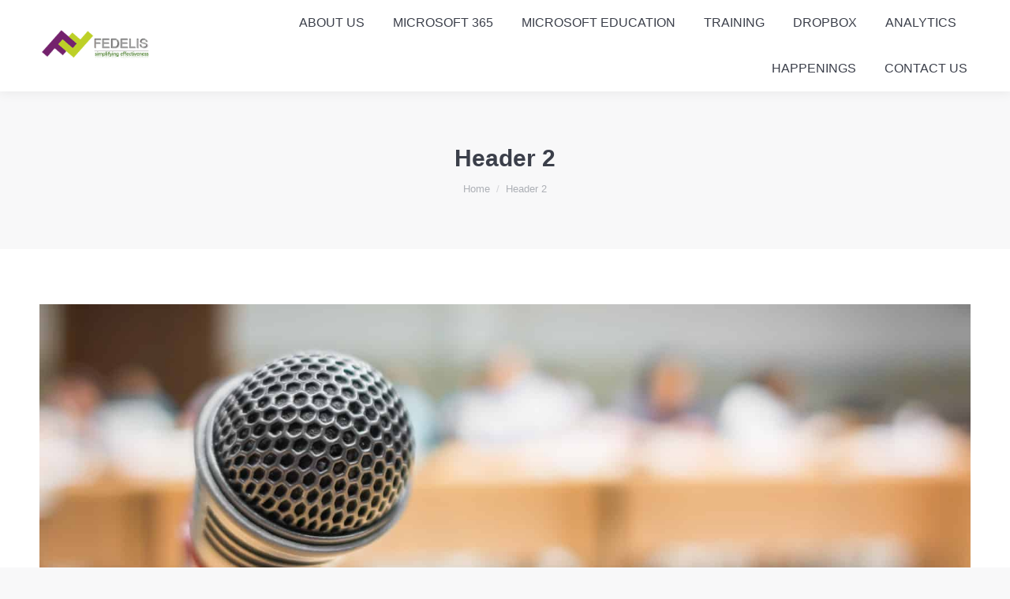

--- FILE ---
content_type: text/html; charset=UTF-8
request_url: https://fedelis.asia/3rd-december-2020-e-dialogue-optimizing-your-moodle-computer-labs-on-azure-cloud/header-2-2/
body_size: 15187
content:
<!DOCTYPE html>
<!--[if !(IE 6) | !(IE 7) | !(IE 8)  ]><!--><html lang="en-US" class="no-js">
<!--<![endif]--><head><script data-no-optimize="1">var litespeed_docref=sessionStorage.getItem("litespeed_docref");litespeed_docref&&(Object.defineProperty(document,"referrer",{get:function(){return litespeed_docref}}),sessionStorage.removeItem("litespeed_docref"));</script> <meta charset="UTF-8" /><meta name="viewport" content="width=device-width, initial-scale=1, maximum-scale=1, user-scalable=0"><meta name="theme-color" content="#1ebbf0"/><link rel="profile" href="https://gmpg.org/xfn/11" /><meta name='robots' content='index, follow, max-image-preview:large, max-snippet:-1, max-video-preview:-1' /><title>Header 2 - Fedelis Asia</title><link rel="canonical" href="https://fedelis.asia/3rd-december-2020-e-dialogue-optimizing-your-moodle-computer-labs-on-azure-cloud/header-2-2/" /><meta property="og:locale" content="en_US" /><meta property="og:type" content="article" /><meta property="og:title" content="Header 2 - Fedelis Asia" /><meta property="og:url" content="https://fedelis.asia/3rd-december-2020-e-dialogue-optimizing-your-moodle-computer-labs-on-azure-cloud/header-2-2/" /><meta property="og:site_name" content="Fedelis Asia" /><meta property="og:image" content="https://fedelis.asia/3rd-december-2020-e-dialogue-optimizing-your-moodle-computer-labs-on-azure-cloud/header-2-2" /><meta property="og:image:width" content="1655" /><meta property="og:image:height" content="931" /><meta property="og:image:type" content="image/jpeg" /><meta name="twitter:card" content="summary_large_image" /> <script type="application/ld+json" class="yoast-schema-graph">{"@context":"https://schema.org","@graph":[{"@type":"WebPage","@id":"https://fedelis.asia/3rd-december-2020-e-dialogue-optimizing-your-moodle-computer-labs-on-azure-cloud/header-2-2/","url":"https://fedelis.asia/3rd-december-2020-e-dialogue-optimizing-your-moodle-computer-labs-on-azure-cloud/header-2-2/","name":"Header 2 - Fedelis Asia","isPartOf":{"@id":"https://fedelis.asia/#website"},"primaryImageOfPage":{"@id":"https://fedelis.asia/3rd-december-2020-e-dialogue-optimizing-your-moodle-computer-labs-on-azure-cloud/header-2-2/#primaryimage"},"image":{"@id":"https://fedelis.asia/3rd-december-2020-e-dialogue-optimizing-your-moodle-computer-labs-on-azure-cloud/header-2-2/#primaryimage"},"thumbnailUrl":"https://fedelis.asia/wp-content/uploads/2020/11/Header-2.jpg","datePublished":"2020-11-27T03:47:55+00:00","dateModified":"2020-11-27T03:47:55+00:00","breadcrumb":{"@id":"https://fedelis.asia/3rd-december-2020-e-dialogue-optimizing-your-moodle-computer-labs-on-azure-cloud/header-2-2/#breadcrumb"},"inLanguage":"en-US","potentialAction":[{"@type":"ReadAction","target":["https://fedelis.asia/3rd-december-2020-e-dialogue-optimizing-your-moodle-computer-labs-on-azure-cloud/header-2-2/"]}]},{"@type":"ImageObject","inLanguage":"en-US","@id":"https://fedelis.asia/3rd-december-2020-e-dialogue-optimizing-your-moodle-computer-labs-on-azure-cloud/header-2-2/#primaryimage","url":"https://fedelis.asia/wp-content/uploads/2020/11/Header-2.jpg","contentUrl":"https://fedelis.asia/wp-content/uploads/2020/11/Header-2.jpg","width":1655,"height":931},{"@type":"BreadcrumbList","@id":"https://fedelis.asia/3rd-december-2020-e-dialogue-optimizing-your-moodle-computer-labs-on-azure-cloud/header-2-2/#breadcrumb","itemListElement":[{"@type":"ListItem","position":1,"name":"Home","item":"https://fedelis.asia/"},{"@type":"ListItem","position":2,"name":"3rd December 2020 | e-Dialogue: Optimizing your Moodle &#038; Computer Labs on Azure Cloud","item":"https://fedelis.asia/3rd-december-2020-e-dialogue-optimizing-your-moodle-computer-labs-on-azure-cloud/"},{"@type":"ListItem","position":3,"name":"Header 2"}]},{"@type":"WebSite","@id":"https://fedelis.asia/#website","url":"https://fedelis.asia/","name":"Fedelis Asia","description":"Award winning Microsoft 365 Partner in Malaysia &amp; Singapore","potentialAction":[{"@type":"SearchAction","target":{"@type":"EntryPoint","urlTemplate":"https://fedelis.asia/?s={search_term_string}"},"query-input":{"@type":"PropertyValueSpecification","valueRequired":true,"valueName":"search_term_string"}}],"inLanguage":"en-US"}]}</script> <link rel='dns-prefetch' href='//fonts.googleapis.com' /><link rel="alternate" type="application/rss+xml" title="Fedelis Asia &raquo; Feed" href="https://fedelis.asia/feed/" /><link rel="alternate" type="application/rss+xml" title="Fedelis Asia &raquo; Comments Feed" href="https://fedelis.asia/comments/feed/" /><link rel="alternate" type="application/rss+xml" title="Fedelis Asia &raquo; Header 2 Comments Feed" href="https://fedelis.asia/3rd-december-2020-e-dialogue-optimizing-your-moodle-computer-labs-on-azure-cloud/header-2-2/feed/" />
<style id="litespeed-ccss">:root{--wp-admin-theme-color:#007cba;--wp-admin-theme-color-darker-10:#006ba1;--wp-admin-theme-color-darker-20:#005a87}:root{--wp-admin-theme-color:#007cba;--wp-admin-theme-color-darker-10:#006ba1;--wp-admin-theme-color-darker-20:#005a87}article,header{display:block}*{padding:0;margin:0}html{font-size:100%;-webkit-text-size-adjust:100%;-ms-text-size-adjust:100%}ol,ul{list-style:none}img{border:0;-ms-interpolation-mode:bicubic}button{font-size:100%;margin:0;vertical-align:baseline}button{line-height:normal}button{-webkit-appearance:button}button::-moz-focus-inner{border:0;padding:0}.pswp{display:none;position:absolute;width:100%;height:100%;left:0;top:0;-ms-touch-action:none;touch-action:none;z-index:9500;-webkit-text-size-adjust:100%;-webkit-backface-visibility:hidden;outline:0}.pswp:after,.pswp:before{content:' ';display:table}.pswp *{-webkit-box-sizing:border-box;box-sizing:border-box}.pswp__bg{position:absolute;left:0;top:0;width:100%;height:100%;background:#000;opacity:0;-webkit-transform:translateZ(0);transform:translateZ(0);-webkit-backface-visibility:hidden;will-change:opacity}.pswp__scroll-wrap{position:absolute;left:0;top:0;width:100%;height:100%;overflow:hidden}.pswp__container{-ms-touch-action:none;touch-action:none;position:absolute;left:0;right:0;top:0;bottom:0;-webkit-backface-visibility:hidden}.pswp__container{-webkit-touch-callout:none}.pswp__item{position:absolute;left:0;right:0;top:0;bottom:0;overflow:hidden}.pswp__caption .pswp__caption__center{text-align:center}.pswp button.pswp__button{height:43px;background:0 0!important;font-family:icomoon-the7-font;font-size:16px;line-height:1;text-rendering:auto;-webkit-font-smoothing:antialiased;color:#fff;opacity:.5}.pswp button.pswp__button--close{font-size:21px}.pswp__button--close:before{content:"\eb00"}.pswp__button--share:before{content:"\ea04"}.pswp .pswp__button--arrow--left:before,.pswp .pswp__button--arrow--right:before{top:0}.pswp .pswp__button--arrow--left:before{content:"\f052"!important;background:0 0!important}.pswp .pswp__button--arrow--right:before{content:"\f053"!important;background:0 0!important}.pswp .pswp__share-tooltip{border-radius:0}.pswp__share-tooltip:before{content:'';display:block;width:0;height:0;position:absolute;top:-12px;right:15px;border:6px solid transparent;border-bottom-color:#fff}.pswp__button{position:relative;background:0 0;overflow:visible;-webkit-appearance:none;display:block;border:0;padding:0;margin:0;float:right;opacity:.75;-webkit-box-shadow:none;box-shadow:none}.pswp__button::-moz-focus-inner{padding:0;border:0}.pswp__button,.pswp__button--arrow--left:before,.pswp__button--arrow--right:before{width:44px;height:44px}.pswp__button--fs{display:none}.pswp__button--zoom{display:none}.pswp__button--arrow--left,.pswp__button--arrow--right{background:0 0;top:50%;margin-top:-50px;width:70px;height:100px;position:absolute}.pswp__button--arrow--left{left:0}.pswp__button--arrow--right{right:0}.pswp__button--arrow--left:before,.pswp__button--arrow--right:before{content:'';top:35px;background-color:rgba(0,0,0,.3);height:30px;width:32px;position:absolute}.pswp__button--arrow--left:before{left:6px}.pswp__button--arrow--right:before{left:0;right:6px}.pswp__share-modal{display:block;background:rgba(0,0,0,.5);width:100%;height:100%;top:0;left:0;padding:10px;position:absolute;z-index:1600;opacity:0;-webkit-backface-visibility:hidden;will-change:opacity}.pswp__share-modal--hidden{display:none}.pswp__share-tooltip{min-width:150px;z-index:1620;position:absolute;background:#fff;top:56px;border-radius:2px;display:block;width:auto;right:44px;-webkit-box-shadow:0 2px 5px rgba(0,0,0,.25);box-shadow:0 2px 5px rgba(0,0,0,.25);-webkit-transform:translateY(6px);-ms-transform:translateY(6px);transform:translateY(6px);-webkit-backface-visibility:hidden;will-change:transform}.pswp__counter{position:absolute;left:0;top:0;height:44px;font-size:13px;line-height:44px;color:#fff;opacity:.75;padding:0 10px}.pswp__caption{position:absolute;left:0;bottom:0;width:100%;min-height:44px}.pswp__caption__center{text-align:left;max-width:420px;margin:0 auto;font-size:13px;padding:10px;line-height:20px;color:#ccc}.pswp__preloader{width:44px;height:44px;position:absolute;top:0;left:50%;margin-left:-22px;opacity:0;will-change:opacity;direction:ltr}.pswp__preloader__icn{width:20px;height:20px;margin:12px}@media screen and (max-width:1024px){.pswp__preloader{position:relative;left:auto;top:auto;margin:0;float:right}}.pswp__ui{-webkit-font-smoothing:auto;visibility:visible;opacity:1;z-index:1550}.pswp__top-bar{position:absolute;left:0;top:0;height:44px;width:100%}.pswp__caption,.pswp__top-bar{-webkit-backface-visibility:hidden;will-change:opacity}.pswp__caption,.pswp__top-bar{background-color:rgba(0,0,0,.5)}.pswp__ui--hidden .pswp__button--arrow--left,.pswp__ui--hidden .pswp__button--arrow--right,.pswp__ui--hidden .pswp__caption,.pswp__ui--hidden .pswp__top-bar{opacity:.001}.page-inner{-ms-grid-column:1;-ms-grid-row:2;grid-area:page-inner}#main-slideshow,.photo-scroller{-ms-grid-column:1;-ms-grid-row:2;grid-area:slider}.masthead{-ms-grid-column:1;-ms-grid-row:1;grid-area:header}.side-header-v-stroke.masthead,.side-header.masthead{-ms-grid-column:1;grid-area:header-side}.checkout-page-title{grid-area:checkout;-ms-grid-column:1;-ms-grid-row:4}.page-title{-ms-grid-column:1;-ms-grid-row:3;grid-area:title}.fancy-header{-ms-grid-column:1;-ms-grid-row:3;grid-area:fancyheader}.elementor-location-header{grid-area:elementor-header}#main{-ms-grid-column:1;-ms-grid-row:5;grid-area:main}.footer{-ms-grid-column:1;-ms-grid-row:6;grid-area:footer}.responsive-off .sidebar{grid-area:sidebar;-ms-grid-row:1}.responsive-off .content{grid-area:content;-ms-grid-row:1}.content,.wf-wrap{box-sizing:border-box}.wf-wrap{max-width:100%;padding:0 44px;margin:0 auto}.page-title .hgroup{overflow:hidden}.breadcrumbs li:first-child:before{content:""}.breadcrumbs li:before{position:absolute;left:0;top:0;width:15px;height:13px;content:"/";opacity:.5;text-align:left;z-index:3}.breadcrumbs li:before{opacity:1}.page-title{display:-ms-flexbox;display:-ms-flex;display:flex}.page-title-head{max-width:100%}.page-title .wf-wrap{position:relative}.page-title .wf-wrap:after{position:absolute;width:100%;bottom:0;content:""}.page-title.solid-bg .wf-wrap:after{display:none}.page-title>.wf-wrap{display:-ms-flexbox;display:-ms-flex;display:flex;-ms-align-items:center;-ms-flex-align:center;align-items:center;box-sizing:border-box}.title-center>.wf-wrap{-ms-flex-pack:center;-ms-justify-content:center;justify-content:center;-ms-align-items:center;-ms-flex-align:center;align-items:center;-ms-flex-flow:column wrap;flex-flow:column wrap}.title-center h1{text-align:center}.page-title h1{margin:0}.breadcrumbs{list-style:none}.page-title.title-center .breadcrumbs{text-align:center}.breadcrumbs li{position:relative;display:inline-block;padding-left:12px;margin-left:8px}.breadcrumbs li:first-child{padding-left:0;margin-left:0;background:0 0!important}.breadcrumbs li a{color:inherit}.breadcrumbs a{text-decoration:none}.single-attachment article.type-attachment{text-align:center}.single-attachment article.type-attachment .rollover{display:inline-block}.sidebar-none .content{width:100%}body{overflow-x:hidden}h1{margin-bottom:10px;clear:both}a{text-decoration:underline}.alignnone{float:none;margin:0 auto 10px}.assistive-text{position:absolute!important;clip:rect(1px,1px,1px,1px)}#page{position:relative;overflow:hidden}.main-gradient{display:none}#main{padding:50px 0}.screen-reader-text{clip:rect(1px,1px,1px,1px);height:1px;overflow:hidden;position:absolute!important;width:1px}#page .skip-link{background-color:#f1f1f1;box-shadow:0 0 1px 1px rgba(0,0,0,.2);color:#21759b;display:block;font-size:14px;font-weight:700;left:-9999em;outline:0;padding:15px 23px 14px;text-decoration:none;text-transform:none;top:-9999em}article.attachment:after,article.attachment:before{content:"";display:table;clear:both}.dt-text-title{grid-area:header;max-width:100%}.dt-text-desc{grid-area:desc;max-width:100%}.icon-with-text-shortcode .text-icon{grid-area:icon;text-decoration:none}.icon-with-text-shortcode .default-btn-shortcode{justify-self:start;grid-area:button}.masthead{position:relative;z-index:102;box-sizing:border-box}.masthead:not(.side-header){display:-ms-flexbox;-ms-flex-direction:column}.top-bar{position:relative;display:-ms-flexbox;display:-ms-flex;display:flex;margin-top:0;box-sizing:border-box}.top-bar-bg,.top-bar:after{position:absolute;bottom:0;left:0;width:100%;height:100%;content:"";box-sizing:content-box}.top-bar:after{height:1px}.top-bar-bg,.top-bar.full-width-line:after{padding:0 1000px;margin-left:-1000px}.top-bar>.mini-widgets{display:-ms-flexbox;display:-ms-flex;display:flex;-ms-align-items:center;-ms-flex-align:center;align-items:center;-ms-flex:1 1 auto;flex:1 1 auto;-ms-justify-content:flex-start;justify-content:flex-start;-ms-flex-pack:start;-ms-flex-flow:row wrap;flex-flow:row wrap}.top-bar .mini-widgets.right-widgets,.top-bar .mini-widgets:last-child{-ms-justify-content:flex-end;justify-content:flex-end;-ms-flex-pack:end}.top-bar *{font-size:inherit;line-height:inherit}.top-bar.top-bar-empty{position:absolute;visibility:hidden;opacity:0}.branding{line-height:0;font-size:0}.branding>a{display:block}.branding a img,.branding img{max-width:100%;height:auto}.dt-close-mobile-menu-icon{position:relative}.dt-close-mobile-menu-icon:after,.dt-close-mobile-menu-icon:before{position:absolute;top:0;left:0;width:100%;height:100%;content:"";border-radius:inherit;box-sizing:border-box}.dt-close-mobile-menu-icon:after{opacity:0}.dt-close-mobile-menu-icon:before{opacity:1}.main-nav>li{position:relative;display:-ms-flexbox;display:-ms-flex;display:flex}.main-nav>li>a{text-decoration:none}.main-nav>li>a{position:relative;display:-ms-flexbox;display:-ms-flex;display:flex;-ms-align-items:center;-ms-flex-align:center;align-items:center}.menu-text{display:block}.top-header .main-nav .menu-text:after{position:absolute;top:50%;margin-top:-4px;right:0;width:8px;height:8px}.l-to-r-line>li>a>span{position:relative;display:block}.sub-nav{position:absolute;visibility:hidden;z-index:200;top:100%;left:0;width:240px;opacity:0}.sub-nav{padding:0;box-shadow:0 0 4px rgba(0,0,0,.2);box-sizing:border-box}.sub-nav>li{position:relative;display:block;box-sizing:border-box}.sub-nav li:first-child:before{display:none}.sub-nav>li>a{position:relative;display:-ms-flexbox;display:-ms-flex;display:flex;-ms-align-items:center;-ms-flex-align:center;align-items:center;-ms-align-content:center;align-content:center;-ms-flex-line-pack:center;text-decoration:none}.sub-nav li a{box-sizing:border-box}.top-header .main-nav .sub-nav>li.has-children>a:after{position:absolute;display:block;right:0;top:50%;width:8px;height:8px;margin-top:-4px}.top-header .main-nav .sub-nav.level-arrows-on>li.has-children>a:after{content:"\f007";font-family:icomoon-the7-font;speak:none;font-style:normal;font-weight:400;font-variant:normal;text-transform:none;font-size:8px;line-height:1;text-align:center}.sub-nav .sub-nav{left:241px;top:0;margin-top:0}.dt-mobile-header .sub-nav>li,.mobile-main-nav>li{display:-ms-flexbox;display:-ms-flex;display:flex;-ms-flex-flow:row wrap;flex-flow:row wrap}.dt-mobile-header .mobile-main-nav>li>.sub-nav,.dt-mobile-header .mobile-main-nav>li>.sub-nav .sub-nav{position:relative;display:none;top:0;left:0;width:100%;padding:0;visibility:visible;opacity:1;z-index:auto}.mobile-main-nav .sub-nav{background:0 0;box-shadow:none}.dt-mobile-header{position:fixed;top:0;height:100%;min-height:100%;width:500px;max-width:100%;z-index:9602;box-sizing:border-box;background-color:grey;transform:translate3d(-100%,0,0);overflow:hidden}.right-mobile-menu .dt-mobile-header{right:0;transform:translate3d(100%,0,0)}html:not(.touchevents) .dt-mobile-header::-webkit-scrollbar{width:13px}html:not(.touchevents) .dt-mobile-header::-webkit-scrollbar-thumb{border-radius:10px;background-color:#1ebac8;border:4px solid #fff;box-sizing:border-box}.mobile-mini-widgets-in-menu{display:none}.mobile-mini-widgets-in-menu{padding:30px 0}.mobile-main-nav{display:-ms-flexbox;display:-ms-flex;display:flex;-ms-flex-flow:column nowrap;flex-flow:column nowrap;-ms-flex:10 1 auto;flex:10 1 auto}.mobile-main-nav>li{position:relative;display:-ms-flexbox;display:-ms-flex;display:flex}.mobile-menu-show-divider .mobile-main-nav>li:before{content:"";position:absolute;top:-.5px;height:0;width:100%;max-width:100%;left:0}.mobile-menu-show-divider .mobile-main-nav>li:first-child:before{display:none}.mobile-main-nav>li>a{text-decoration:none;position:relative;display:-ms-flexbox;display:-ms-flex;display:flex;-ms-align-items:center;-ms-flex-align:center;align-items:center;padding:10px 30px 10px 0;-ms-flex-positive:1;-ms-flex-grow:1;flex-grow:1}.mobile-main-nav .sub-nav{margin-left:20px}#page #mobile-menu .sub-nav li{padding:0;width:100%}#page .mobile-main-nav .sub-nav{width:100%}.mobile-main-nav .sub-nav .sub-nav{left:0}.mobile-main-nav .sub-nav>li>a{padding:10px 30px 10px 0;margin:0;-ms-flex-positive:1;-ms-flex-grow:1;flex-grow:1}.dt-close-mobile-menu-icon{display:-ms-inline-flexbox;display:-ms-inline-flex;display:inline-flex;-ms-align-items:center;-ms-flex-align:center;align-items:center;-ms-flex-pack:center;-ms-justify-content:center;justify-content:center;position:absolute;top:0;z-index:9999;opacity:0;min-width:12px;min-height:12px}.dt-close-mobile-menu-icon .close-line-wrap{position:relative;width:22px;height:100%}.fade-medium-mobile-menu-close-icon .dt-close-mobile-menu-icon .close-line-wrap{width:20px;height:20px}.dt-close-mobile-menu-icon span{position:relative;display:block;margin:0;z-index:2}.dt-close-mobile-menu-icon .close-line{display:inline-block;transform-origin:50% 50%;width:22px;height:2px;position:absolute;left:0;content:''}.fade-medium-mobile-menu-close-icon .dt-close-mobile-menu-icon .close-line{width:20px;top:50%;margin-top:-1px}.dt-close-mobile-menu-icon .close-line:nth-child(2){display:none}.dt-close-mobile-menu-icon .close-line:after,.dt-close-mobile-menu-icon .close-line:before{position:absolute;top:0;left:0;width:100%;height:100%;content:"";border-radius:inherit;box-sizing:border-box}.dt-close-mobile-menu-icon .close-line:after{opacity:0}.dt-close-mobile-menu-icon .close-line:before{opacity:1}.dt-close-mobile-menu-icon .close-line:first-child{transform:rotate3d(0,0,1,45deg)}.dt-close-mobile-menu-icon .close-line:last-child{transform:rotate3d(0,0,1,-45deg)}.rollover{position:relative;display:block;line-height:0;text-decoration:none}.rollover img{max-width:100%;height:auto}.scroll-top{position:fixed;display:-ms-flexbox;display:-ms-flex;display:flex;-ms-align-items:center;-ms-flex-align:center;align-items:center;-ms-flex-pack:center;-ms-justify-content:center;justify-content:center;right:10px;bottom:10px;width:40px;height:40px;opacity:0;z-index:-1;filter:alpha(opacity=0);-ms-filter:"alpha(opacity=0)";text-decoration:none;background-color:#000;background-color:rgba(0,0,0,.2)}.scroll-top:before{content:"\f0290";font-family:icomoon-the7-font;speak:none;font-style:normal;font-weight:400;font-variant:normal;text-transform:none;font-size:20px;line-height:1;color:#fff}.masthead:not(.side-header){max-width:100%}.masthead:not(.side-header):not(.side-header-v-stroke):not(.side-header-menu-icon){box-sizing:border-box}@media all and (-ms-high-contrast:none),(-ms-high-contrast:active){.masthead:not(.side-header):not(.mixed-header){display:-ms-flexbox;-ms-flex-direction:column;-ms-align-content:space-between;align-content:space-between;-ms-flex-pack:center;-ms-justify-content:center;justify-content:center}.masthead:not(.side-header):not(.mixed-header) .top-bar,.masthead:not(.side-header):not(.mixed-header) .header-bar{width:100%}.masthead .header-bar{box-sizing:border-box}}.masthead:not(.side-header) .header-bar{position:relative;display:-ms-flexbox;display:-ms-flex;display:flex;-ms-align-items:stretch;-ms-flex-align:stretch;align-items:stretch;-ms-align-content:stretch;align-content:stretch;-ms-flex-line-pack:stretch;-ms-flex-pack:space-between;-ms-justify-content:space-between;justify-content:space-between;-ms-flex-pack:justify}.masthead:not(.side-header) .main-nav{display:-ms-flexbox;display:-ms-flex;display:flex;-ms-flex-flow:row wrap;flex-flow:row wrap;-ms-align-items:center;-ms-flex-align:center;align-items:center}.masthead:not(.side-header).full-height .main-nav{-ms-align-items:stretch;-ms-flex-align:stretch;align-items:stretch;-ms-align-content:stretch;align-content:stretch}.masthead:not(.side-header).full-height .header-bar .main-nav>li>a,.masthead:not(.side-header) .header-bar .main-nav>li>a{display:flex;display:-ms-flexbox;display:-ms-flex;-ms-align-content:center;align-content:center;-ms-flex-line-pack:stretch}.masthead:not(.side-header).full-height .main-nav>li>a{-ms-flex-positive:1;-ms-flex-grow:1;flex-grow:1;-ms-flex-pack:center;-ms-justify-content:center;justify-content:center}.inline-header .header-bar{-ms-flex-flow:row nowrap;flex-flow:row nowrap}.inline-header .branding{display:-ms-flexbox;display:-ms-flex;display:flex;-ms-align-items:center;-ms-flex-align:center;align-items:center}.inline-header.right .main-nav{-ms-flex-positive:1;-ms-flex-grow:1;flex-grow:1}.inline-header.right .main-nav{-ms-flex-pack:flex-end;-ms-justify-content:flex-end;justify-content:flex-end;-ms-flex-pack:end}:root{--the7-base-border-radius:2px;--the7-accent-color:#1ebbf0;--the7-accent-gradient:135deg,#1ebbf0 30%,#39dfaa 100%;--the7-title-color:#212121;--the7-filter-pointer-border-width:2px;--the7-filter-pointer-bg-radius:100px;--the7-general-border-radius:2px;--the7-text-big-line-height:28px;--the7-text-big-font-size:16px;--the7-button-normal-bg-color:#1ebbf0;--the7-button-hover-bg-color:#1ebbf0;--the7-big-button-border-radius:2px;--the7-medium-button-border-radius:2px;--the7-small-button-border-radius:2px}html,body{font:normal 16px/28px "Open Sans",Helvetica,Arial,Verdana,sans-serif;word-spacing:normal;color:#212121}#main .wf-wrap,.page-title .wf-wrap{padding:0 50px}.masthead:not(.side-header):not(.side-header-menu-icon) .header-bar{max-width:calc(1800px - 50px - 50px);margin:0 auto}.page-title .wf-wrap:after{width:calc(1800px - 50px - 50px);max-width:calc(100% - 50px - 50px)}.text-small{font-size:13px;line-height:25px}h1{color:#212121;font:normal 700 39px/50px "Rubik",Helvetica,Arial,Verdana,sans-serif;text-transform:uppercase}@media (max-width:990px){h1{font-size:30px}}@media (max-width:500px){h1{font-size:30px}}h1.entry-title{color:#212121;font:normal 700 30px/46px "Rubik",Helvetica,Arial,Verdana,sans-serif;text-transform:none}h1,h1.entry-title{color:#212121}a{color:#1ebbf0}#main>.wf-wrap{width:1800px}#main{padding:70px 0}#main>.wf-wrap{padding:0 50px}body{background:#f8f8f9 none no-repeat fixed center center;background-size:cover}#page{background:#fff none repeat center top;background-size:auto}#mobile-menu{border-radius:2px}.top-bar-bg{background:rgba(255,255,255,0) none repeat center center}.top-bar.full-width-line:after{border-bottom:1px solid rgba(173,176,182,.3)}.top-bar{min-height:0px;padding:5px 50px}.masthead:not(.side-header):not(.side-header-menu-icon) .top-bar{max-width:calc(1800px);margin:0 auto}.top-bar{color:#adb0b6}.branding>a{padding:0 100px 0 0}.main-nav>li>a{margin:15px 14px;padding:4px}.top-header .outside-item-remove-margin.main-nav>li:first-child>a{margin-left:0}.top-header .outside-item-remove-margin.main-nav>li:last-child>a{margin-right:0}.main-nav>li>a .menu-text{font:normal 500 16px/20px "Rubik",Helvetica,Arial,Verdana,sans-serif;text-transform:uppercase}.main-nav>li:not(.wpml-ls-item)>a .menu-text{color:#3b3f4a}.main-nav>li:not(.wpml-ls-item)>a{color:#3b3f4a}li:not(.dt-mega-menu) .sub-nav{width:280px}.sub-nav{background-color:#fff;padding:10px}.top-header .sub-nav .sub-nav{top:-10px}.main-nav .sub-nav>li>a .menu-text{font:14px/18px "Libre Franklin",Helvetica,Arial,Verdana,sans-serif;text-transform:none}.main-nav .sub-nav>li:not(.wpml-ls-item)>a .menu-text{color:#000}.main-nav .sub-nav>li:not(.wpml-ls-item)>a{color:#000}.sub-nav.level-arrows-on>li.has-children:not(.dt-mega-parent)>a:after{color:#000}.main-nav .sub-nav>li>a{margin:0;padding:8px 10px}.top-header .main-nav .sub-nav.level-arrows-on>li.has-children>a{padding-right:18px}.sub-nav li:not(:first-child) .sub-nav{top:-8px}.masthead:not(.sub-downwards) .sub-nav li.has-children a:after{right:2px}.top-header .masthead:not(.sub-downwards) .sub-nav li.has-children a:after{right:10px}.masthead:not(.sub-downwards) .sub-nav .sub-nav{left:271px!important}.dt-mobile-header{background-color:#fff;width:330px}html:not(.touchevents) .dt-mobile-header::-webkit-scrollbar-thumb{background:rgba(59,63,74,.2);border-color:#fff}html:not(.touchevents) .dt-mobile-header::-webkit-scrollbar-track{background-color:#fff}.right-mobile-menu-close-icon .dt-close-mobile-menu-icon{right:0}.mobile-main-nav>li>a{padding:10.4px 25px 10.4px 0}.mobile-menu-show-divider .mobile-main-nav>li>a{padding:15.2px 25px 15.2px 0}.mobile-main-nav>li>.sub-nav:last-child{margin-bottom:16px}.mobile-main-nav li>a .menu-text{font:16px/20px "Libre Franklin",Helvetica,Arial,Verdana,sans-serif;color:#3b3f4a;text-transform:none}.mobile-main-nav li>a{color:#3b3f4a}.mobile-main-nav>li.has-children>a:after{color:rgba(59,63,74,.17)}.mobile-menu-show-divider .mobile-main-nav>li:before{border-bottom:1px solid rgba(59,63,74,.12)}.mobile-main-nav .sub-nav>li>a,#page .mobile-main-nav .sub-nav li{padding:5.2px 0}.dt-mobile-header .mobile-main-nav li .sub-nav>li>a .menu-text{font:13px/17px "Libre Franklin",Helvetica,Arial,Verdana,sans-serif;color:#3b3f4a;text-transform:none}.mobile-main-nav .sub-nav li>a .menu-text{font-size:9px;line-height:13px}.mobile-main-nav .sub-nav.level-arrows-on li.has-children>a:after,.mobile-main-nav .sub-nav li.has-children a:after{color:rgba(59,63,74,.17)}.mobile-main-nav>li.has-children>a{max-width:calc(100% - 55px)}.mobile-main-nav .sub-nav>li.has-children>a{max-width:calc(100% - 30px)}.dt-close-mobile-menu-icon{padding:5px;margin:15px 0 0;border-radius:0}.mobile-hamburger-close-bg-enable .dt-close-mobile-menu-icon:before{background-color:#1ebbf0}.accent-gradient.mobile-hamburger-close-bg-enable .dt-close-mobile-menu-icon:before{background:#1ebbf0;background:-webkit-linear-gradient(135deg,#1ebbf0 30%,#39dfaa 100%);background:linear-gradient(135deg,#1ebbf0 30%,#39dfaa 100%)}.mobile-hamburger-close-bg-hover-enable .dt-close-mobile-menu-icon:after{background-color:#1ebbf0}.accent-gradient.mobile-hamburger-close-bg-hover-enable .dt-close-mobile-menu-icon:after{background:#1ebbf0;background:-webkit-linear-gradient(135deg,#1ebbf0 30%,#39dfaa 100%);background:linear-gradient(135deg,#1ebbf0 30%,#39dfaa 100%)}.dt-close-mobile-menu-icon span:after{background-color:#1ebbf0;background:#fff!important}.accent-gradient .dt-close-mobile-menu-icon span:after{background:#1ebbf0;background:-webkit-linear-gradient(135deg,#1ebbf0 30%,#39dfaa 100%);background:linear-gradient(135deg,#1ebbf0 30%,#39dfaa 100%)}.dt-close-mobile-menu-icon span:before{background-color:#1ebbf0;background:#fff!important}.accent-gradient .dt-close-mobile-menu-icon span:before{background:#1ebbf0;background:-webkit-linear-gradient(135deg,#1ebbf0 30%,#39dfaa 100%);background:linear-gradient(135deg,#1ebbf0 30%,#39dfaa 100%)}.masthead:not(.side-header):not(.side-header-v-stroke):not(.side-header-menu-icon) .header-bar{padding:0 50px}.masthead:not(.mixed-header){background:#fff none repeat center center;background-size:auto}.masthead.shadow-decoration:not(.side-header-menu-icon):not(#phantom):not(.masthead-mobile-header){box-shadow:0 0 15px 1px rgba(0,0,0,.07)}.page-title .wf-wrap{min-height:200px;padding-top:0;padding-bottom:0}.page-title .wf-wrap:after{border-bottom:1px solid rgba(173,176,182,.3)}.page-title.solid-bg{background-color:#f8f8f9}.page-title>.wf-wrap{width:1800px}.page-title h1,#page .page-title .entry-title{font:normal 700 30px/46px "Rubik",Helvetica,Arial,Verdana,sans-serif;color:#3b3f4a;text-transform:none}.page-title .breadcrumbs li:before,.page-title .breadcrumbs li:before{color:rgba(33,33,33,.35)}.page-title .breadcrumbs{padding:3px 12px 2px;margin:0}.page-title .breadcrumbs,.page-title .breadcrumbs a{color:#adb0b6;font:normal 13px/25px "Open Sans",Helvetica,Arial,Verdana,sans-serif;text-transform:none}.page-title .breadcrumbs li:before,.page-title .breadcrumbs li:before{color:rgba(173,176,182,.5)}.scroll-top{border-radius:2px}.pswp button.pswp__button--arrow--left,.pswp button.pswp__button--arrow--right,.pswp .pswp__button--arrow--left:before,.pswp .pswp__button--arrow--right:before{font-size:62px;line-height:62px;min-height:62px}.masthead:not(.side-header):not(.mixed-header) .header-bar{min-height:90px}@media screen and (min-width:991px){#page{display:-ms-grid;display:grid;-ms-grid-rows:auto;grid-template-rows:auto;-ms-grid-columns:100%;grid-template-columns:100%;grid-template-areas:"header" "slider" "title" "fancyheader" "elementor-header" "checkout" "main" "footer"}.dt-mobile-header{display:none}.masthead:not(.side-header):not(.side-header-v-stroke):not(.side-header-menu-icon) .header-bar{padding-right:50px;padding-left:50px}.phantom-fade .masthead{top:0!important}}@media screen and (max-width:0px){.masthead:not(.side-header):not(.side-header-v-stroke):not(.side-header-menu-icon) .header-bar{padding-right:0;padding-left:0}}@media screen and (max-width:500px){.top-bar{padding:5px 20px}}@media screen and (max-width:990px){#page{display:-ms-grid;display:grid;-ms-grid-rows:auto;grid-template-rows:auto;-ms-grid-columns:100%;grid-template-columns:100%;grid-template-areas:"header" "slider" "title" "fancyheader" "elementor-header" "checkout" "main" "footer"}.masthead{grid-area:header}.side-header.masthead,.side-header-v-stroke.masthead{grid-area:header;-ms-grid-column:1}.mobile-header-space{grid-area:header}.masthead .main-nav,.masthead:not(.side-header) .main-nav,.masthead:not(.side-header) .header-bar{display:none}.dt-mobile-header{display:block}body:not(.transparent) .masthead:not(.side-header){background-color:#fff}.mobile-mini-widgets-in-menu{display:-ms-flexbox!important;display:-ms-flex!important;display:flex!important;-ms-flex-flow:row wrap;flex-flow:row wrap;-ms-align-items:center;-ms-flex-align:center;align-items:center}}@media screen and (max-width:500px){.masthead .top-bar .right-widgets{display:none}.masthead .top-bar .left-widgets{-ms-flex-pack:center;-ms-justify-content:center;justify-content:center}}@media screen and (max-width:778px){#main{padding:70px 0}#main>.wf-wrap{padding:0 20px}.page-title .wf-wrap{padding-left:20px;padding-right:20px}.page-title .wf-wrap:after{width:calc(1800px - 20px - 20px);max-width:calc(100% - 20px - 20px)}}@media screen and (min-width:990px){#main>.wf-wrap{position:relative}.sidebar,.sidebar-space{grid-area:sidebar;-ms-grid-row:1}.content{grid-area:content;-ms-grid-row:1}}@media screen and (max-width:760px),screen and (max-height:300px){body:after{content:'phone';display:none}}</style><link rel="preload" data-asynced="1" data-optimized="2" as="style" onload="this.onload=null;this.rel='stylesheet'" href="https://fedelis.asia/wp-content/litespeed/ucss/c2202d01725e198889ce499ea0010c6a.css?ver=54f84" /><script type="litespeed/javascript">!function(a){"use strict";var b=function(b,c,d){function e(a){return h.body?a():void setTimeout(function(){e(a)})}function f(){i.addEventListener&&i.removeEventListener("load",f),i.media=d||"all"}var g,h=a.document,i=h.createElement("link");if(c)g=c;else{var j=(h.body||h.getElementsByTagName("head")[0]).childNodes;g=j[j.length-1]}var k=h.styleSheets;i.rel="stylesheet",i.href=b,i.media="only x",e(function(){g.parentNode.insertBefore(i,c?g:g.nextSibling)});var l=function(a){for(var b=i.href,c=k.length;c--;)if(k[c].href===b)return a();setTimeout(function(){l(a)})};return i.addEventListener&&i.addEventListener("load",f),i.onloadcssdefined=l,l(f),i};"undefined"!=typeof exports?exports.loadCSS=b:a.loadCSS=b}("undefined"!=typeof global?global:this);!function(a){if(a.loadCSS){var b=loadCSS.relpreload={};if(b.support=function(){try{return a.document.createElement("link").relList.supports("preload")}catch(b){return!1}},b.poly=function(){for(var b=a.document.getElementsByTagName("link"),c=0;c<b.length;c++){var d=b[c];"preload"===d.rel&&"style"===d.getAttribute("as")&&(a.loadCSS(d.href,d,d.getAttribute("media")),d.rel=null)}},!b.support()){b.poly();var c=a.setInterval(b.poly,300);a.addEventListener&&a.addEventListener("load",function(){b.poly(),a.clearInterval(c)}),a.attachEvent&&a.attachEvent("onload",function(){a.clearInterval(c)})}}}(this);</script> <script type="litespeed/javascript" data-src="https://fedelis.asia/wp-includes/js/jquery/jquery.min.js?ver=3.7.1" id="jquery-core-js"></script> <script></script><link rel="https://api.w.org/" href="https://fedelis.asia/wp-json/" /><link rel="alternate" title="JSON" type="application/json" href="https://fedelis.asia/wp-json/wp/v2/media/3260" /><link rel="EditURI" type="application/rsd+xml" title="RSD" href="https://fedelis.asia/xmlrpc.php?rsd" /><link rel="alternate" title="oEmbed (JSON)" type="application/json+oembed" href="https://fedelis.asia/wp-json/oembed/1.0/embed?url=https%3A%2F%2Ffedelis.asia%2F3rd-december-2020-e-dialogue-optimizing-your-moodle-computer-labs-on-azure-cloud%2Fheader-2-2%2F" /><link rel="alternate" title="oEmbed (XML)" type="text/xml+oembed" href="https://fedelis.asia/wp-json/oembed/1.0/embed?url=https%3A%2F%2Ffedelis.asia%2F3rd-december-2020-e-dialogue-optimizing-your-moodle-computer-labs-on-azure-cloud%2Fheader-2-2%2F&#038;format=xml" /> <script type="litespeed/javascript" data-src="https://www.googletagmanager.com/gtag/js?id=AW-364538443"></script> <script type="litespeed/javascript">window.dataLayer=window.dataLayer||[];function gtag(){dataLayer.push(arguments)}
gtag('js',new Date());gtag('config','AW-364538443')</script>  <script type="litespeed/javascript">gtag('event','conversion',{'send_to':'AW-364538443/er7TCMiFvaoCEMvU6a0B'})</script> <link rel="apple-touch-icon" sizes="180x180" href="/wp-content/uploads/fbrfg/apple-touch-icon.png"><link rel="icon" type="image/png" sizes="32x32" href="/wp-content/uploads/fbrfg/favicon-32x32.png"><link rel="icon" type="image/png" sizes="16x16" href="/wp-content/uploads/fbrfg/favicon-16x16.png"><link rel="manifest" href="/wp-content/uploads/fbrfg/site.webmanifest"><link rel="mask-icon" href="/wp-content/uploads/fbrfg/safari-pinned-tab.svg" color="#5bbad5"><link rel="shortcut icon" href="/wp-content/uploads/fbrfg/favicon.ico"><meta name="msapplication-TileColor" content="#da532c"><meta name="msapplication-config" content="/wp-content/uploads/fbrfg/browserconfig.xml"><meta name="theme-color" content="#ffffff"><meta name="generator" content="Powered by WPBakery Page Builder - drag and drop page builder for WordPress."/><meta name="generator" content="Powered by Slider Revolution 6.7.21 - responsive, Mobile-Friendly Slider Plugin for WordPress with comfortable drag and drop interface." /><link rel="icon" href="https://fedelis.asia/wp-content/uploads/2017/07/Fedelis-New-Favicon.png" type="image/png" sizes="16x16"/><link rel="icon" href="https://fedelis.asia/wp-content/uploads/2017/07/Fedelis-New-Favicon-Retina.png" type="image/png" sizes="32x32"/>
<noscript><style>.wpb_animate_when_almost_visible { opacity: 1; }</style></noscript> <script type="litespeed/javascript" data-src="https://www.googletagmanager.com/gtag/js?id=UA-112261384-1"></script> <script type="litespeed/javascript">window.dataLayer=window.dataLayer||[];function gtag(){dataLayer.push(arguments)}
gtag('js',new Date());gtag('config','UA-112261384-1')</script> </head><body data-rsssl=1 id="the7-body" class="attachment attachment-template-default single single-attachment postid-3260 attachmentid-3260 attachment-jpeg wp-embed-responsive the7-core-ver-2.7.10 dt-responsive-on right-mobile-menu-close-icon ouside-menu-close-icon mobile-hamburger-close-bg-enable mobile-hamburger-close-bg-hover-enable  fade-medium-mobile-menu-close-icon fade-medium-menu-close-icon accent-gradient srcset-enabled btn-flat custom-btn-color custom-btn-hover-color phantom-fade phantom-shadow-decoration phantom-main-logo-on floating-mobile-menu-icon top-header first-switch-logo-left first-switch-menu-right second-switch-logo-left second-switch-menu-right right-mobile-menu popup-message-style the7-ver-11.11.3 dt-fa-compatibility wpb-js-composer js-comp-ver-7.8 vc_responsive"><div id="page" >
<a class="skip-link screen-reader-text" href="#content">Skip to content</a><div class="masthead inline-header right full-height shadow-decoration shadow-mobile-header-decoration small-mobile-menu-icon mobile-menu-icon-bg-on mobile-menu-icon-hover-bg-on dt-parent-menu-clickable show-sub-menu-on-hover"  role="banner"><div class="top-bar full-width-line top-bar-empty"><div class="top-bar-bg" ></div><div class="mini-widgets left-widgets"></div><div class="mini-widgets right-widgets"></div></div><header class="header-bar"><div class="branding"><div id="site-title" class="assistive-text">Fedelis Asia</div><div id="site-description" class="assistive-text">Award winning Microsoft 365 Partner in Malaysia &amp; Singapore</div>
<a class="same-logo" href="https://fedelis.asia/"><img data-lazyloaded="1" src="[data-uri]" class=" preload-me" data-src="https://fedelis.asia/wp-content/uploads/2017/06/Fedelis-Logo-60px.png" data-srcset="https://fedelis.asia/wp-content/uploads/2017/06/Fedelis-Logo-60px.png 199w, https://fedelis.asia/wp-content/uploads/2017/06/Fedelis-Logo-120px.png 398w" width="199" height="60"   data-sizes="199px" alt="Fedelis Asia" /></a></div><ul id="primary-menu" class="main-nav underline-decoration l-to-r-line outside-item-remove-margin"><li class="menu-item menu-item-type-post_type menu-item-object-page menu-item-has-children menu-item-34 first has-children depth-0"><a href='https://fedelis.asia/about-us/' data-level='1'><span class="menu-item-text"><span class="menu-text">About Us</span></span></a><ul class="sub-nav gradient-hover level-arrows-on"><li class="menu-item menu-item-type-post_type menu-item-object-page menu-item-3926 first depth-1"><a href='https://fedelis.asia/about-us/' data-level='2'><span class="menu-item-text"><span class="menu-text">About FEDELIS</span></span></a></li><li class="menu-item menu-item-type-custom menu-item-object-custom menu-item-has-children menu-item-3911 has-children depth-1"><a data-level='2'><span class="menu-item-text"><span class="menu-text">Our Expertise</span></span></a><ul class="sub-nav gradient-hover level-arrows-on"><li class="menu-item menu-item-type-post_type menu-item-object-page menu-item-has-children menu-item-32 first has-children depth-2"><a href='https://fedelis.asia/cloud-services/' data-level='3'><span class="menu-item-text"><span class="menu-text">Cloud Solutions</span></span></a><ul class="sub-nav gradient-hover level-arrows-on"><li class="menu-item menu-item-type-post_type menu-item-object-page menu-item-3913 first depth-3"><a href='https://fedelis.asia/office-365/' data-level='4'><span class="menu-item-text"><span class="menu-text">Microsoft 365</span></span></a></li><li class="menu-item menu-item-type-post_type menu-item-object-page menu-item-914 depth-3"><a href='https://fedelis.asia/dropbox-business/' data-level='4'><span class="menu-item-text"><span class="menu-text">Dropbox Business</span></span></a></li><li class="menu-item menu-item-type-post_type menu-item-object-page menu-item-3145 depth-3"><a href='https://fedelis.asia/hellosign/' data-level='4'><span class="menu-item-text"><span class="menu-text">Dropbox Sign</span></span></a></li></ul></li><li class="menu-item menu-item-type-post_type menu-item-object-page menu-item-3914 depth-2"><a href='https://fedelis.asia/analytics/' data-level='3'><span class="menu-item-text"><span class="menu-text">Analytics</span></span></a></li><li class="menu-item menu-item-type-post_type menu-item-object-page menu-item-1840 depth-2"><a href='https://fedelis.asia/anti-spoofing/' data-level='3'><span class="menu-item-text"><span class="menu-text">Anti-Spoofing</span></span></a></li><li class="menu-item menu-item-type-post_type menu-item-object-page menu-item-33 depth-2"><a href='https://fedelis.asia/it-services/' data-level='3'><span class="menu-item-text"><span class="menu-text">Infrastructure</span></span></a></li></ul></li></ul></li><li class="menu-item menu-item-type-post_type menu-item-object-page menu-item-has-children menu-item-29 has-children depth-0"><a href='https://fedelis.asia/office-365/' data-level='1'><span class="menu-item-text"><span class="menu-text">Microsoft 365</span></span></a><ul class="sub-nav gradient-hover level-arrows-on"><li class="menu-item menu-item-type-post_type menu-item-object-page menu-item-3927 first depth-1"><a href='https://fedelis.asia/office-365/' data-level='2'><span class="menu-item-text"><span class="menu-text">Microsoft 365 Deployment</span></span></a></li><li class="menu-item menu-item-type-post_type menu-item-object-page menu-item-28 depth-1"><a href='https://fedelis.asia/sharepoint-services/' data-level='2'><span class="menu-item-text"><span class="menu-text">SharePoint &#8211; Corporate Intranet</span></span></a></li><li class="menu-item menu-item-type-post_type menu-item-object-page menu-item-3910 depth-1"><a href='https://fedelis.asia/microsoft-education/' data-level='2'><span class="menu-item-text"><span class="menu-text">Microsoft 365 for EDUCATION</span></span></a></li></ul></li><li class="menu-item menu-item-type-post_type menu-item-object-page menu-item-4320 depth-0"><a href='https://fedelis.asia/microsoft-education/' data-level='1'><span class="menu-item-text"><span class="menu-text">Microsoft Education</span></span></a></li><li class="menu-item menu-item-type-post_type menu-item-object-page menu-item-3917 depth-0"><a href='https://fedelis.asia/training/' data-level='1'><span class="menu-item-text"><span class="menu-text">Training</span></span></a></li><li class="menu-item menu-item-type-custom menu-item-object-custom menu-item-has-children menu-item-5638 has-children depth-0"><a data-level='1'><span class="menu-item-text"><span class="menu-text">Dropbox</span></span></a><ul class="sub-nav gradient-hover level-arrows-on"><li class="menu-item menu-item-type-post_type menu-item-object-page menu-item-3919 first depth-1"><a href='https://fedelis.asia/dropbox-business/' data-level='2'><span class="menu-item-text"><span class="menu-text">Dropbox Business</span></span></a></li><li class="menu-item menu-item-type-post_type menu-item-object-page menu-item-3918 depth-1"><a href='https://fedelis.asia/hellosign/' data-level='2'><span class="menu-item-text"><span class="menu-text">Dropbox Sign</span></span></a></li></ul></li><li class="menu-item menu-item-type-post_type menu-item-object-page menu-item-442 depth-0"><a href='https://fedelis.asia/analytics/' data-level='1'><span class="menu-item-text"><span class="menu-text">Analytics</span></span></a></li><li class="menu-item menu-item-type-custom menu-item-object-custom menu-item-has-children menu-item-3912 has-children depth-0"><a data-level='1'><span class="menu-item-text"><span class="menu-text">Happenings</span></span></a><ul class="sub-nav gradient-hover level-arrows-on"><li class="menu-item menu-item-type-post_type menu-item-object-page menu-item-386 first depth-1"><a href='https://fedelis.asia/news/' data-level='2'><span class="menu-item-text"><span class="menu-text">News</span></span></a></li><li class="menu-item menu-item-type-post_type menu-item-object-page menu-item-31 depth-1"><a href='https://fedelis.asia/events/' data-level='2'><span class="menu-item-text"><span class="menu-text">Events</span></span></a></li></ul></li><li class="menu-item menu-item-type-post_type menu-item-object-page menu-item-has-children menu-item-30 last has-children depth-0"><a href='https://fedelis.asia/contact-us/' data-level='1'><span class="menu-item-text"><span class="menu-text">Contact Us</span></span></a><ul class="sub-nav gradient-hover level-arrows-on"><li class="menu-item menu-item-type-post_type menu-item-object-page menu-item-5728 first depth-1"><a href='https://fedelis.asia/career-opportunity/' data-level='2'><span class="menu-item-text"><span class="menu-text">Career Opportunity</span></span></a></li></ul></li></ul></header></div><div role="navigation" class="dt-mobile-header mobile-menu-show-divider"><div class="dt-close-mobile-menu-icon"><div class="close-line-wrap"><span class="close-line"></span><span class="close-line"></span><span class="close-line"></span></div></div><ul id="mobile-menu" class="mobile-main-nav"><li class="menu-item menu-item-type-post_type menu-item-object-page menu-item-has-children menu-item-34 first has-children depth-0"><a href='https://fedelis.asia/about-us/' data-level='1'><span class="menu-item-text"><span class="menu-text">About Us</span></span></a><ul class="sub-nav gradient-hover level-arrows-on"><li class="menu-item menu-item-type-post_type menu-item-object-page menu-item-3926 first depth-1"><a href='https://fedelis.asia/about-us/' data-level='2'><span class="menu-item-text"><span class="menu-text">About FEDELIS</span></span></a></li><li class="menu-item menu-item-type-custom menu-item-object-custom menu-item-has-children menu-item-3911 has-children depth-1"><a data-level='2'><span class="menu-item-text"><span class="menu-text">Our Expertise</span></span></a><ul class="sub-nav gradient-hover level-arrows-on"><li class="menu-item menu-item-type-post_type menu-item-object-page menu-item-has-children menu-item-32 first has-children depth-2"><a href='https://fedelis.asia/cloud-services/' data-level='3'><span class="menu-item-text"><span class="menu-text">Cloud Solutions</span></span></a><ul class="sub-nav gradient-hover level-arrows-on"><li class="menu-item menu-item-type-post_type menu-item-object-page menu-item-3913 first depth-3"><a href='https://fedelis.asia/office-365/' data-level='4'><span class="menu-item-text"><span class="menu-text">Microsoft 365</span></span></a></li><li class="menu-item menu-item-type-post_type menu-item-object-page menu-item-914 depth-3"><a href='https://fedelis.asia/dropbox-business/' data-level='4'><span class="menu-item-text"><span class="menu-text">Dropbox Business</span></span></a></li><li class="menu-item menu-item-type-post_type menu-item-object-page menu-item-3145 depth-3"><a href='https://fedelis.asia/hellosign/' data-level='4'><span class="menu-item-text"><span class="menu-text">Dropbox Sign</span></span></a></li></ul></li><li class="menu-item menu-item-type-post_type menu-item-object-page menu-item-3914 depth-2"><a href='https://fedelis.asia/analytics/' data-level='3'><span class="menu-item-text"><span class="menu-text">Analytics</span></span></a></li><li class="menu-item menu-item-type-post_type menu-item-object-page menu-item-1840 depth-2"><a href='https://fedelis.asia/anti-spoofing/' data-level='3'><span class="menu-item-text"><span class="menu-text">Anti-Spoofing</span></span></a></li><li class="menu-item menu-item-type-post_type menu-item-object-page menu-item-33 depth-2"><a href='https://fedelis.asia/it-services/' data-level='3'><span class="menu-item-text"><span class="menu-text">Infrastructure</span></span></a></li></ul></li></ul></li><li class="menu-item menu-item-type-post_type menu-item-object-page menu-item-has-children menu-item-29 has-children depth-0"><a href='https://fedelis.asia/office-365/' data-level='1'><span class="menu-item-text"><span class="menu-text">Microsoft 365</span></span></a><ul class="sub-nav gradient-hover level-arrows-on"><li class="menu-item menu-item-type-post_type menu-item-object-page menu-item-3927 first depth-1"><a href='https://fedelis.asia/office-365/' data-level='2'><span class="menu-item-text"><span class="menu-text">Microsoft 365 Deployment</span></span></a></li><li class="menu-item menu-item-type-post_type menu-item-object-page menu-item-28 depth-1"><a href='https://fedelis.asia/sharepoint-services/' data-level='2'><span class="menu-item-text"><span class="menu-text">SharePoint &#8211; Corporate Intranet</span></span></a></li><li class="menu-item menu-item-type-post_type menu-item-object-page menu-item-3910 depth-1"><a href='https://fedelis.asia/microsoft-education/' data-level='2'><span class="menu-item-text"><span class="menu-text">Microsoft 365 for EDUCATION</span></span></a></li></ul></li><li class="menu-item menu-item-type-post_type menu-item-object-page menu-item-4320 depth-0"><a href='https://fedelis.asia/microsoft-education/' data-level='1'><span class="menu-item-text"><span class="menu-text">Microsoft Education</span></span></a></li><li class="menu-item menu-item-type-post_type menu-item-object-page menu-item-3917 depth-0"><a href='https://fedelis.asia/training/' data-level='1'><span class="menu-item-text"><span class="menu-text">Training</span></span></a></li><li class="menu-item menu-item-type-custom menu-item-object-custom menu-item-has-children menu-item-5638 has-children depth-0"><a data-level='1'><span class="menu-item-text"><span class="menu-text">Dropbox</span></span></a><ul class="sub-nav gradient-hover level-arrows-on"><li class="menu-item menu-item-type-post_type menu-item-object-page menu-item-3919 first depth-1"><a href='https://fedelis.asia/dropbox-business/' data-level='2'><span class="menu-item-text"><span class="menu-text">Dropbox Business</span></span></a></li><li class="menu-item menu-item-type-post_type menu-item-object-page menu-item-3918 depth-1"><a href='https://fedelis.asia/hellosign/' data-level='2'><span class="menu-item-text"><span class="menu-text">Dropbox Sign</span></span></a></li></ul></li><li class="menu-item menu-item-type-post_type menu-item-object-page menu-item-442 depth-0"><a href='https://fedelis.asia/analytics/' data-level='1'><span class="menu-item-text"><span class="menu-text">Analytics</span></span></a></li><li class="menu-item menu-item-type-custom menu-item-object-custom menu-item-has-children menu-item-3912 has-children depth-0"><a data-level='1'><span class="menu-item-text"><span class="menu-text">Happenings</span></span></a><ul class="sub-nav gradient-hover level-arrows-on"><li class="menu-item menu-item-type-post_type menu-item-object-page menu-item-386 first depth-1"><a href='https://fedelis.asia/news/' data-level='2'><span class="menu-item-text"><span class="menu-text">News</span></span></a></li><li class="menu-item menu-item-type-post_type menu-item-object-page menu-item-31 depth-1"><a href='https://fedelis.asia/events/' data-level='2'><span class="menu-item-text"><span class="menu-text">Events</span></span></a></li></ul></li><li class="menu-item menu-item-type-post_type menu-item-object-page menu-item-has-children menu-item-30 last has-children depth-0"><a href='https://fedelis.asia/contact-us/' data-level='1'><span class="menu-item-text"><span class="menu-text">Contact Us</span></span></a><ul class="sub-nav gradient-hover level-arrows-on"><li class="menu-item menu-item-type-post_type menu-item-object-page menu-item-5728 first depth-1"><a href='https://fedelis.asia/career-opportunity/' data-level='2'><span class="menu-item-text"><span class="menu-text">Career Opportunity</span></span></a></li></ul></li></ul><div class='mobile-mini-widgets-in-menu'></div></div><div class="page-title title-center solid-bg"><div class="wf-wrap"><div class="page-title-head hgroup"><h1 class="entry-title">Header 2</h1></div><div class="page-title-breadcrumbs"><div class="assistive-text">You are here:</div><ol class="breadcrumbs text-small" itemscope itemtype="https://schema.org/BreadcrumbList"><li itemprop="itemListElement" itemscope itemtype="https://schema.org/ListItem"><a itemprop="item" href="https://fedelis.asia/" title="Home"><span itemprop="name">Home</span></a><meta itemprop="position" content="1" /></li><li class="current" itemprop="itemListElement" itemscope itemtype="https://schema.org/ListItem"><span itemprop="name">Header 2</span><meta itemprop="position" content="2" /></li></ol></div></div></div><div id="main" class="sidebar-none sidebar-divider-vertical"><div class="main-gradient"></div><div class="wf-wrap"><div class="wf-container-main"><div id="content" class="content" role="main"><article id="post-3260" class="post-3260 attachment type-attachment status-inherit description-off">
<a href="https://fedelis.asia/wp-content/uploads/2020/11/Header-2.jpg" class="alignnone rollover rollover-zoom dt-pswp-item" data-dt-img-description="" title="Header 2"><img data-lazyloaded="1" src="[data-uri]" class="preload-me aspect" data-src="https://fedelis.asia/wp-content/uploads/2020/11/Header-2.jpg" data-srcset="https://fedelis.asia/wp-content/uploads/2020/11/Header-2.jpg 1655w" style="--ratio: 1655 / 931" data-sizes="(max-width: 1655px) 100vw, 1655px" alt="" width="1655" height="931"  /></a></article></div></div></div></div><footer id="footer" class="footer solid-bg"><div id="bottom-bar" class="logo-left" role="contentinfo"><div class="wf-wrap"><div class="wf-container-bottom"><div class="wf-float-right"></div></div></div></div></footer><a href="#" class="scroll-top"><svg version="1.1" id="Layer_1" xmlns="http://www.w3.org/2000/svg" xmlns:xlink="http://www.w3.org/1999/xlink" x="0px" y="0px"
viewBox="0 0 16 16" style="enable-background:new 0 0 16 16;" xml:space="preserve">
<path d="M11.7,6.3l-3-3C8.5,3.1,8.3,3,8,3c0,0,0,0,0,0C7.7,3,7.5,3.1,7.3,3.3l-3,3c-0.4,0.4-0.4,1,0,1.4c0.4,0.4,1,0.4,1.4,0L7,6.4
V12c0,0.6,0.4,1,1,1s1-0.4,1-1V6.4l1.3,1.3c0.4,0.4,1,0.4,1.4,0C11.9,7.5,12,7.3,12,7S11.9,6.5,11.7,6.3z"/>
</svg><span class="screen-reader-text">Go to Top</span></a></div> <script></script><div style="max-width:150px;min-height:70px;margin:0 auto;text-align:center;position:relative;">
<a href=https://malcare.com?src=CFB5DE&#038;utm_source=mcbadge&#038;utm_medium=usersite&#038;utm_campaign=badge target="_blank" ><img data-lazyloaded="1" src="[data-uri]" width="100" height="33" data-src="https://fedelis.asia/wp-content/plugins/blogvault-real-time-backup/img/malcare-wordpress-security.png" alt="Malcare WordPress Security" /></a></div><div class="pswp" tabindex="-1" role="dialog" aria-hidden="true"><div class="pswp__bg"></div><div class="pswp__scroll-wrap"><div class="pswp__container"><div class="pswp__item"></div><div class="pswp__item"></div><div class="pswp__item"></div></div><div class="pswp__ui pswp__ui--hidden"><div class="pswp__top-bar"><div class="pswp__counter"></div>
<button class="pswp__button pswp__button--close" title="Close (Esc)" aria-label="Close (Esc)"></button>
<button class="pswp__button pswp__button--share" title="Share" aria-label="Share"></button>
<button class="pswp__button pswp__button--fs" title="Toggle fullscreen" aria-label="Toggle fullscreen"></button>
<button class="pswp__button pswp__button--zoom" title="Zoom in/out" aria-label="Zoom in/out"></button><div class="pswp__preloader"><div class="pswp__preloader__icn"><div class="pswp__preloader__cut"><div class="pswp__preloader__donut"></div></div></div></div></div><div class="pswp__share-modal pswp__share-modal--hidden pswp__single-tap"><div class="pswp__share-tooltip"></div></div>
<button class="pswp__button pswp__button--arrow--left" title="Previous (arrow left)" aria-label="Previous (arrow left)">
</button>
<button class="pswp__button pswp__button--arrow--right" title="Next (arrow right)" aria-label="Next (arrow right)">
</button><div class="pswp__caption"><div class="pswp__caption__center"></div></div></div></div></div> <script data-no-optimize="1">window.lazyLoadOptions=Object.assign({},{threshold:300},window.lazyLoadOptions||{});!function(t,e){"object"==typeof exports&&"undefined"!=typeof module?module.exports=e():"function"==typeof define&&define.amd?define(e):(t="undefined"!=typeof globalThis?globalThis:t||self).LazyLoad=e()}(this,function(){"use strict";function e(){return(e=Object.assign||function(t){for(var e=1;e<arguments.length;e++){var n,a=arguments[e];for(n in a)Object.prototype.hasOwnProperty.call(a,n)&&(t[n]=a[n])}return t}).apply(this,arguments)}function o(t){return e({},at,t)}function l(t,e){return t.getAttribute(gt+e)}function c(t){return l(t,vt)}function s(t,e){return function(t,e,n){e=gt+e;null!==n?t.setAttribute(e,n):t.removeAttribute(e)}(t,vt,e)}function i(t){return s(t,null),0}function r(t){return null===c(t)}function u(t){return c(t)===_t}function d(t,e,n,a){t&&(void 0===a?void 0===n?t(e):t(e,n):t(e,n,a))}function f(t,e){et?t.classList.add(e):t.className+=(t.className?" ":"")+e}function _(t,e){et?t.classList.remove(e):t.className=t.className.replace(new RegExp("(^|\\s+)"+e+"(\\s+|$)")," ").replace(/^\s+/,"").replace(/\s+$/,"")}function g(t){return t.llTempImage}function v(t,e){!e||(e=e._observer)&&e.unobserve(t)}function b(t,e){t&&(t.loadingCount+=e)}function p(t,e){t&&(t.toLoadCount=e)}function n(t){for(var e,n=[],a=0;e=t.children[a];a+=1)"SOURCE"===e.tagName&&n.push(e);return n}function h(t,e){(t=t.parentNode)&&"PICTURE"===t.tagName&&n(t).forEach(e)}function a(t,e){n(t).forEach(e)}function m(t){return!!t[lt]}function E(t){return t[lt]}function I(t){return delete t[lt]}function y(e,t){var n;m(e)||(n={},t.forEach(function(t){n[t]=e.getAttribute(t)}),e[lt]=n)}function L(a,t){var o;m(a)&&(o=E(a),t.forEach(function(t){var e,n;e=a,(t=o[n=t])?e.setAttribute(n,t):e.removeAttribute(n)}))}function k(t,e,n){f(t,e.class_loading),s(t,st),n&&(b(n,1),d(e.callback_loading,t,n))}function A(t,e,n){n&&t.setAttribute(e,n)}function O(t,e){A(t,rt,l(t,e.data_sizes)),A(t,it,l(t,e.data_srcset)),A(t,ot,l(t,e.data_src))}function w(t,e,n){var a=l(t,e.data_bg_multi),o=l(t,e.data_bg_multi_hidpi);(a=nt&&o?o:a)&&(t.style.backgroundImage=a,n=n,f(t=t,(e=e).class_applied),s(t,dt),n&&(e.unobserve_completed&&v(t,e),d(e.callback_applied,t,n)))}function x(t,e){!e||0<e.loadingCount||0<e.toLoadCount||d(t.callback_finish,e)}function M(t,e,n){t.addEventListener(e,n),t.llEvLisnrs[e]=n}function N(t){return!!t.llEvLisnrs}function z(t){if(N(t)){var e,n,a=t.llEvLisnrs;for(e in a){var o=a[e];n=e,o=o,t.removeEventListener(n,o)}delete t.llEvLisnrs}}function C(t,e,n){var a;delete t.llTempImage,b(n,-1),(a=n)&&--a.toLoadCount,_(t,e.class_loading),e.unobserve_completed&&v(t,n)}function R(i,r,c){var l=g(i)||i;N(l)||function(t,e,n){N(t)||(t.llEvLisnrs={});var a="VIDEO"===t.tagName?"loadeddata":"load";M(t,a,e),M(t,"error",n)}(l,function(t){var e,n,a,o;n=r,a=c,o=u(e=i),C(e,n,a),f(e,n.class_loaded),s(e,ut),d(n.callback_loaded,e,a),o||x(n,a),z(l)},function(t){var e,n,a,o;n=r,a=c,o=u(e=i),C(e,n,a),f(e,n.class_error),s(e,ft),d(n.callback_error,e,a),o||x(n,a),z(l)})}function T(t,e,n){var a,o,i,r,c;t.llTempImage=document.createElement("IMG"),R(t,e,n),m(c=t)||(c[lt]={backgroundImage:c.style.backgroundImage}),i=n,r=l(a=t,(o=e).data_bg),c=l(a,o.data_bg_hidpi),(r=nt&&c?c:r)&&(a.style.backgroundImage='url("'.concat(r,'")'),g(a).setAttribute(ot,r),k(a,o,i)),w(t,e,n)}function G(t,e,n){var a;R(t,e,n),a=e,e=n,(t=Et[(n=t).tagName])&&(t(n,a),k(n,a,e))}function D(t,e,n){var a;a=t,(-1<It.indexOf(a.tagName)?G:T)(t,e,n)}function S(t,e,n){var a;t.setAttribute("loading","lazy"),R(t,e,n),a=e,(e=Et[(n=t).tagName])&&e(n,a),s(t,_t)}function V(t){t.removeAttribute(ot),t.removeAttribute(it),t.removeAttribute(rt)}function j(t){h(t,function(t){L(t,mt)}),L(t,mt)}function F(t){var e;(e=yt[t.tagName])?e(t):m(e=t)&&(t=E(e),e.style.backgroundImage=t.backgroundImage)}function P(t,e){var n;F(t),n=e,r(e=t)||u(e)||(_(e,n.class_entered),_(e,n.class_exited),_(e,n.class_applied),_(e,n.class_loading),_(e,n.class_loaded),_(e,n.class_error)),i(t),I(t)}function U(t,e,n,a){var o;n.cancel_on_exit&&(c(t)!==st||"IMG"===t.tagName&&(z(t),h(o=t,function(t){V(t)}),V(o),j(t),_(t,n.class_loading),b(a,-1),i(t),d(n.callback_cancel,t,e,a)))}function $(t,e,n,a){var o,i,r=(i=t,0<=bt.indexOf(c(i)));s(t,"entered"),f(t,n.class_entered),_(t,n.class_exited),o=t,i=a,n.unobserve_entered&&v(o,i),d(n.callback_enter,t,e,a),r||D(t,n,a)}function q(t){return t.use_native&&"loading"in HTMLImageElement.prototype}function H(t,o,i){t.forEach(function(t){return(a=t).isIntersecting||0<a.intersectionRatio?$(t.target,t,o,i):(e=t.target,n=t,a=o,t=i,void(r(e)||(f(e,a.class_exited),U(e,n,a,t),d(a.callback_exit,e,n,t))));var e,n,a})}function B(e,n){var t;tt&&!q(e)&&(n._observer=new IntersectionObserver(function(t){H(t,e,n)},{root:(t=e).container===document?null:t.container,rootMargin:t.thresholds||t.threshold+"px"}))}function J(t){return Array.prototype.slice.call(t)}function K(t){return t.container.querySelectorAll(t.elements_selector)}function Q(t){return c(t)===ft}function W(t,e){return e=t||K(e),J(e).filter(r)}function X(e,t){var n;(n=K(e),J(n).filter(Q)).forEach(function(t){_(t,e.class_error),i(t)}),t.update()}function t(t,e){var n,a,t=o(t);this._settings=t,this.loadingCount=0,B(t,this),n=t,a=this,Y&&window.addEventListener("online",function(){X(n,a)}),this.update(e)}var Y="undefined"!=typeof window,Z=Y&&!("onscroll"in window)||"undefined"!=typeof navigator&&/(gle|ing|ro)bot|crawl|spider/i.test(navigator.userAgent),tt=Y&&"IntersectionObserver"in window,et=Y&&"classList"in document.createElement("p"),nt=Y&&1<window.devicePixelRatio,at={elements_selector:".lazy",container:Z||Y?document:null,threshold:300,thresholds:null,data_src:"src",data_srcset:"srcset",data_sizes:"sizes",data_bg:"bg",data_bg_hidpi:"bg-hidpi",data_bg_multi:"bg-multi",data_bg_multi_hidpi:"bg-multi-hidpi",data_poster:"poster",class_applied:"applied",class_loading:"litespeed-loading",class_loaded:"litespeed-loaded",class_error:"error",class_entered:"entered",class_exited:"exited",unobserve_completed:!0,unobserve_entered:!1,cancel_on_exit:!0,callback_enter:null,callback_exit:null,callback_applied:null,callback_loading:null,callback_loaded:null,callback_error:null,callback_finish:null,callback_cancel:null,use_native:!1},ot="src",it="srcset",rt="sizes",ct="poster",lt="llOriginalAttrs",st="loading",ut="loaded",dt="applied",ft="error",_t="native",gt="data-",vt="ll-status",bt=[st,ut,dt,ft],pt=[ot],ht=[ot,ct],mt=[ot,it,rt],Et={IMG:function(t,e){h(t,function(t){y(t,mt),O(t,e)}),y(t,mt),O(t,e)},IFRAME:function(t,e){y(t,pt),A(t,ot,l(t,e.data_src))},VIDEO:function(t,e){a(t,function(t){y(t,pt),A(t,ot,l(t,e.data_src))}),y(t,ht),A(t,ct,l(t,e.data_poster)),A(t,ot,l(t,e.data_src)),t.load()}},It=["IMG","IFRAME","VIDEO"],yt={IMG:j,IFRAME:function(t){L(t,pt)},VIDEO:function(t){a(t,function(t){L(t,pt)}),L(t,ht),t.load()}},Lt=["IMG","IFRAME","VIDEO"];return t.prototype={update:function(t){var e,n,a,o=this._settings,i=W(t,o);{if(p(this,i.length),!Z&&tt)return q(o)?(e=o,n=this,i.forEach(function(t){-1!==Lt.indexOf(t.tagName)&&S(t,e,n)}),void p(n,0)):(t=this._observer,o=i,t.disconnect(),a=t,void o.forEach(function(t){a.observe(t)}));this.loadAll(i)}},destroy:function(){this._observer&&this._observer.disconnect(),K(this._settings).forEach(function(t){I(t)}),delete this._observer,delete this._settings,delete this.loadingCount,delete this.toLoadCount},loadAll:function(t){var e=this,n=this._settings;W(t,n).forEach(function(t){v(t,e),D(t,n,e)})},restoreAll:function(){var e=this._settings;K(e).forEach(function(t){P(t,e)})}},t.load=function(t,e){e=o(e);D(t,e)},t.resetStatus=function(t){i(t)},t}),function(t,e){"use strict";function n(){e.body.classList.add("litespeed_lazyloaded")}function a(){console.log("[LiteSpeed] Start Lazy Load"),o=new LazyLoad(Object.assign({},t.lazyLoadOptions||{},{elements_selector:"[data-lazyloaded]",callback_finish:n})),i=function(){o.update()},t.MutationObserver&&new MutationObserver(i).observe(e.documentElement,{childList:!0,subtree:!0,attributes:!0})}var o,i;t.addEventListener?t.addEventListener("load",a,!1):t.attachEvent("onload",a)}(window,document);</script><script data-no-optimize="1">window.litespeed_ui_events=window.litespeed_ui_events||["mouseover","click","keydown","wheel","touchmove","touchstart"];var urlCreator=window.URL||window.webkitURL;function litespeed_load_delayed_js_force(){console.log("[LiteSpeed] Start Load JS Delayed"),litespeed_ui_events.forEach(e=>{window.removeEventListener(e,litespeed_load_delayed_js_force,{passive:!0})}),document.querySelectorAll("iframe[data-litespeed-src]").forEach(e=>{e.setAttribute("src",e.getAttribute("data-litespeed-src"))}),"loading"==document.readyState?window.addEventListener("DOMContentLoaded",litespeed_load_delayed_js):litespeed_load_delayed_js()}litespeed_ui_events.forEach(e=>{window.addEventListener(e,litespeed_load_delayed_js_force,{passive:!0})});async function litespeed_load_delayed_js(){let t=[];for(var d in document.querySelectorAll('script[type="litespeed/javascript"]').forEach(e=>{t.push(e)}),t)await new Promise(e=>litespeed_load_one(t[d],e));document.dispatchEvent(new Event("DOMContentLiteSpeedLoaded")),window.dispatchEvent(new Event("DOMContentLiteSpeedLoaded"))}function litespeed_load_one(t,e){console.log("[LiteSpeed] Load ",t);var d=document.createElement("script");d.addEventListener("load",e),d.addEventListener("error",e),t.getAttributeNames().forEach(e=>{"type"!=e&&d.setAttribute("data-src"==e?"src":e,t.getAttribute(e))});let a=!(d.type="text/javascript");!d.src&&t.textContent&&(d.src=litespeed_inline2src(t.textContent),a=!0),t.after(d),t.remove(),a&&e()}function litespeed_inline2src(t){try{var d=urlCreator.createObjectURL(new Blob([t.replace(/^(?:<!--)?(.*?)(?:-->)?$/gm,"$1")],{type:"text/javascript"}))}catch(e){d="data:text/javascript;base64,"+btoa(t.replace(/^(?:<!--)?(.*?)(?:-->)?$/gm,"$1"))}return d}</script><script data-no-optimize="1">var litespeed_vary=document.cookie.replace(/(?:(?:^|.*;\s*)_lscache_vary\s*\=\s*([^;]*).*$)|^.*$/,"");litespeed_vary||fetch("/wp-content/plugins/litespeed-cache/guest.vary.php",{method:"POST",cache:"no-cache",redirect:"follow"}).then(e=>e.json()).then(e=>{console.log(e),e.hasOwnProperty("reload")&&"yes"==e.reload&&(sessionStorage.setItem("litespeed_docref",document.referrer),window.location.reload(!0))});</script><script data-optimized="1" type="litespeed/javascript" data-src="https://fedelis.asia/wp-content/litespeed/js/c0ddd3ac96e231b2f0340dbc52bd4ea6.js?ver=54f84"></script></body></html>
<!-- Page optimized by LiteSpeed Cache @2026-01-26 12:03:37 -->

<!-- Page cached by LiteSpeed Cache 7.6.2 on 2026-01-26 12:03:36 -->
<!-- Guest Mode -->
<!-- QUIC.cloud CCSS loaded ✅ /ccss/e74f3972a98ddc87b961ac731296bf08.css -->
<!-- QUIC.cloud UCSS loaded ✅ /ucss/c2202d01725e198889ce499ea0010c6a.css -->